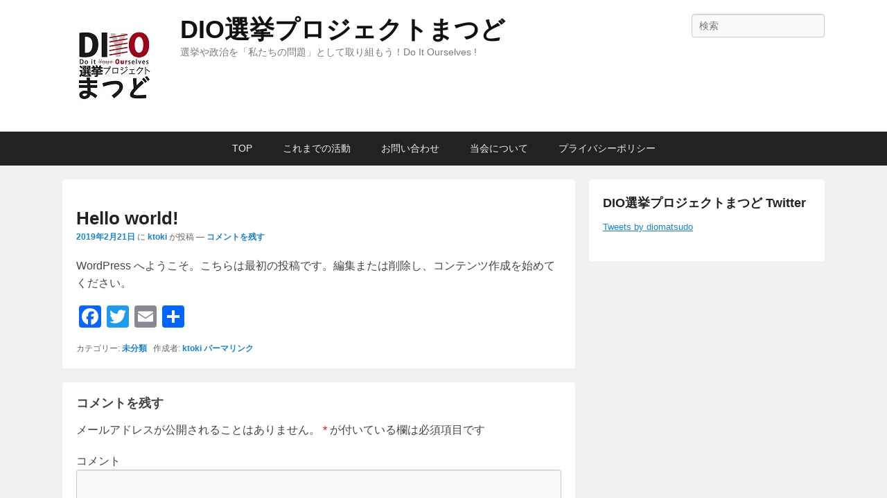

--- FILE ---
content_type: text/html; charset=UTF-8
request_url: https://diomatsudo.net/2019/02/21/hello-world/
body_size: 9708
content:
<!DOCTYPE html>
<!--[if IE 6]>
<html id="ie6" lang="ja"
	prefix="og: https://ogp.me/ns#" >
<![endif]-->
<!--[if IE 7]>
<html id="ie7" lang="ja"
	prefix="og: https://ogp.me/ns#" >
<![endif]-->
<!--[if IE 8]>
<html id="ie8" lang="ja"
	prefix="og: https://ogp.me/ns#" >
<![endif]-->
<!--[if !(IE 6) | !(IE 7) | !(IE 8)  ]><!-->
<html lang="ja"
	prefix="og: https://ogp.me/ns#" >
<!--<![endif]-->
<head>
<meta charset="UTF-8" />
<link rel="profile" href="http://gmpg.org/xfn/11" />
<link rel="pingback" href="https://diomatsudo.net/xmlrpc.php" />
<title>Hello world! | DIO選挙プロジェクトまつど</title>

		<!-- All in One SEO 4.1.5.3 -->
		<meta name="robots" content="max-image-preview:large" />
		<meta name="google-site-verification" content="eMJTkOcQexaC6HBsG1IJiatCogpa9v3-HtonYiJmjtI" />
		<link rel="canonical" href="https://diomatsudo.net/2019/02/21/hello-world/" />
		<meta property="og:locale" content="ja_JP" />
		<meta property="og:site_name" content="DIO選挙プロジェクトまつど" />
		<meta property="og:type" content="article" />
		<meta property="og:title" content="Hello world! | DIO選挙プロジェクトまつど" />
		<meta property="og:url" content="https://diomatsudo.net/2019/02/21/hello-world/" />
		<meta property="fb:app_id" content="2107457159532742" />
		<meta property="og:image" content="https://diomatsudo.net/wp-content/uploads/2018/04/logo150.jpg" />
		<meta property="og:image:secure_url" content="https://diomatsudo.net/wp-content/uploads/2018/04/logo150.jpg" />
		<meta property="article:published_time" content="2019-02-21T00:16:06+00:00" />
		<meta property="article:modified_time" content="2019-02-21T00:16:06+00:00" />
		<meta name="twitter:card" content="summary" />
		<meta name="twitter:domain" content="diomatsudo.net" />
		<meta name="twitter:title" content="Hello world! | DIO選挙プロジェクトまつど" />
		<meta name="twitter:image" content="https://diomatsudo.net/wp-content/uploads/2018/04/logo150.jpg" />
		<meta name="google" content="nositelinkssearchbox" />
		<script type="application/ld+json" class="aioseo-schema">
			{"@context":"https:\/\/schema.org","@graph":[{"@type":"WebSite","@id":"https:\/\/diomatsudo.net\/#website","url":"https:\/\/diomatsudo.net\/","name":"DIO\u9078\u6319\u30d7\u30ed\u30b8\u30a7\u30af\u30c8\u307e\u3064\u3069","description":"\u9078\u6319\u3084\u653f\u6cbb\u3092\u300c\u79c1\u305f\u3061\u306e\u554f\u984c\u300d\u3068\u3057\u3066\u53d6\u308a\u7d44\u3082\u3046\uff01Do It Ourselves !","inLanguage":"ja","publisher":{"@id":"https:\/\/diomatsudo.net\/#organization"}},{"@type":"Organization","@id":"https:\/\/diomatsudo.net\/#organization","name":"DIO\u9078\u6319\u30d7\u30ed\u30b8\u30a7\u30af\u30c8\u307e\u3064\u3069","url":"https:\/\/diomatsudo.net\/","logo":{"@type":"ImageObject","@id":"https:\/\/diomatsudo.net\/#organizationLogo","url":"https:\/\/diomatsudo.net\/wp-content\/uploads\/2018\/04\/logo150.jpg","width":150,"height":150},"image":{"@id":"https:\/\/diomatsudo.net\/#organizationLogo"}},{"@type":"BreadcrumbList","@id":"https:\/\/diomatsudo.net\/2019\/02\/21\/hello-world\/#breadcrumblist","itemListElement":[{"@type":"ListItem","@id":"https:\/\/diomatsudo.net\/#listItem","position":1,"item":{"@type":"WebPage","@id":"https:\/\/diomatsudo.net\/","name":"\u30db\u30fc\u30e0","description":"\u9078\u6319\u3084\u653f\u6cbb\u3092\u300c\u79c1\u305f\u3061\u306e\u554f\u984c\u300d\u3068\u3057\u3066\u53d6\u308a\u7d44\u3082\u3046\uff01Do It Ourselves !","url":"https:\/\/diomatsudo.net\/"},"nextItem":"https:\/\/diomatsudo.net\/2019\/#listItem"},{"@type":"ListItem","@id":"https:\/\/diomatsudo.net\/2019\/#listItem","position":2,"item":{"@type":"WebPage","@id":"https:\/\/diomatsudo.net\/2019\/","name":"2019","url":"https:\/\/diomatsudo.net\/2019\/"},"nextItem":"https:\/\/diomatsudo.net\/2019\/02\/#listItem","previousItem":"https:\/\/diomatsudo.net\/#listItem"},{"@type":"ListItem","@id":"https:\/\/diomatsudo.net\/2019\/02\/#listItem","position":3,"item":{"@type":"WebPage","@id":"https:\/\/diomatsudo.net\/2019\/02\/","name":"February","url":"https:\/\/diomatsudo.net\/2019\/02\/"},"nextItem":"https:\/\/diomatsudo.net\/2019\/02\/21\/#listItem","previousItem":"https:\/\/diomatsudo.net\/2019\/#listItem"},{"@type":"ListItem","@id":"https:\/\/diomatsudo.net\/2019\/02\/21\/#listItem","position":4,"item":{"@type":"WebPage","@id":"https:\/\/diomatsudo.net\/2019\/02\/21\/","name":"21","url":"https:\/\/diomatsudo.net\/2019\/02\/21\/"},"nextItem":"https:\/\/diomatsudo.net\/2019\/02\/21\/hello-world\/#listItem","previousItem":"https:\/\/diomatsudo.net\/2019\/02\/#listItem"},{"@type":"ListItem","@id":"https:\/\/diomatsudo.net\/2019\/02\/21\/hello-world\/#listItem","position":5,"item":{"@type":"WebPage","@id":"https:\/\/diomatsudo.net\/2019\/02\/21\/hello-world\/","name":"Hello world!","url":"https:\/\/diomatsudo.net\/2019\/02\/21\/hello-world\/"},"previousItem":"https:\/\/diomatsudo.net\/2019\/02\/21\/#listItem"}]},{"@type":"Person","@id":"https:\/\/diomatsudo.net\/author\/ktoki\/#author","url":"https:\/\/diomatsudo.net\/author\/ktoki\/","name":"ktoki","image":{"@type":"ImageObject","@id":"https:\/\/diomatsudo.net\/2019\/02\/21\/hello-world\/#authorImage","url":"https:\/\/secure.gravatar.com\/avatar\/7ee6f183e3c0ca86ba385849e7da81ec?s=96&d=mm&r=g","width":96,"height":96,"caption":"ktoki"}},{"@type":"WebPage","@id":"https:\/\/diomatsudo.net\/2019\/02\/21\/hello-world\/#webpage","url":"https:\/\/diomatsudo.net\/2019\/02\/21\/hello-world\/","name":"Hello world! | DIO\u9078\u6319\u30d7\u30ed\u30b8\u30a7\u30af\u30c8\u307e\u3064\u3069","inLanguage":"ja","isPartOf":{"@id":"https:\/\/diomatsudo.net\/#website"},"breadcrumb":{"@id":"https:\/\/diomatsudo.net\/2019\/02\/21\/hello-world\/#breadcrumblist"},"author":"https:\/\/diomatsudo.net\/author\/ktoki\/#author","creator":"https:\/\/diomatsudo.net\/author\/ktoki\/#author","datePublished":"2019-02-21T00:16:06+09:00","dateModified":"2019-02-21T00:16:06+09:00"},{"@type":"Article","@id":"https:\/\/diomatsudo.net\/2019\/02\/21\/hello-world\/#article","name":"Hello world! | DIO\u9078\u6319\u30d7\u30ed\u30b8\u30a7\u30af\u30c8\u307e\u3064\u3069","inLanguage":"ja","headline":"Hello world!","author":{"@id":"https:\/\/diomatsudo.net\/author\/ktoki\/#author"},"publisher":{"@id":"https:\/\/diomatsudo.net\/#organization"},"datePublished":"2019-02-21T00:16:06+09:00","dateModified":"2019-02-21T00:16:06+09:00","articleSection":"\u672a\u5206\u985e","mainEntityOfPage":{"@id":"https:\/\/diomatsudo.net\/2019\/02\/21\/hello-world\/#webpage"},"isPartOf":{"@id":"https:\/\/diomatsudo.net\/2019\/02\/21\/hello-world\/#webpage"},"image":{"@type":"ImageObject","@id":"https:\/\/diomatsudo.net\/#articleImage","url":"https:\/\/diomatsudo.net\/wp-content\/uploads\/2018\/04\/logo150.jpg","width":150,"height":150}}]}
		</script>
		<script type="text/javascript" >
			window.ga=window.ga||function(){(ga.q=ga.q||[]).push(arguments)};ga.l=+new Date;
			ga('create', "UA-98411405-4", 'auto');
			ga('send', 'pageview');
		</script>
		<script async src="https://www.google-analytics.com/analytics.js"></script>
		<!-- All in One SEO -->

<meta name="viewport" content="width=device-width, initial-scale=1, minimum-scale=1"><link rel='dns-prefetch' href='//static.addtoany.com' />
<link rel='dns-prefetch' href='//s.w.org' />
<link rel="alternate" type="application/rss+xml" title="DIO選挙プロジェクトまつど &raquo; フィード" href="https://diomatsudo.net/feed/" />
<link rel="alternate" type="application/rss+xml" title="DIO選挙プロジェクトまつど &raquo; コメントフィード" href="https://diomatsudo.net/comments/feed/" />
<link rel="alternate" type="application/rss+xml" title="DIO選挙プロジェクトまつど &raquo; Hello world! のコメントのフィード" href="https://diomatsudo.net/2019/02/21/hello-world/feed/" />
		<script type="text/javascript">
			window._wpemojiSettings = {"baseUrl":"https:\/\/s.w.org\/images\/core\/emoji\/13.1.0\/72x72\/","ext":".png","svgUrl":"https:\/\/s.w.org\/images\/core\/emoji\/13.1.0\/svg\/","svgExt":".svg","source":{"concatemoji":"https:\/\/diomatsudo.net\/wp-includes\/js\/wp-emoji-release.min.js?ver=5.8.12"}};
			!function(e,a,t){var n,r,o,i=a.createElement("canvas"),p=i.getContext&&i.getContext("2d");function s(e,t){var a=String.fromCharCode;p.clearRect(0,0,i.width,i.height),p.fillText(a.apply(this,e),0,0);e=i.toDataURL();return p.clearRect(0,0,i.width,i.height),p.fillText(a.apply(this,t),0,0),e===i.toDataURL()}function c(e){var t=a.createElement("script");t.src=e,t.defer=t.type="text/javascript",a.getElementsByTagName("head")[0].appendChild(t)}for(o=Array("flag","emoji"),t.supports={everything:!0,everythingExceptFlag:!0},r=0;r<o.length;r++)t.supports[o[r]]=function(e){if(!p||!p.fillText)return!1;switch(p.textBaseline="top",p.font="600 32px Arial",e){case"flag":return s([127987,65039,8205,9895,65039],[127987,65039,8203,9895,65039])?!1:!s([55356,56826,55356,56819],[55356,56826,8203,55356,56819])&&!s([55356,57332,56128,56423,56128,56418,56128,56421,56128,56430,56128,56423,56128,56447],[55356,57332,8203,56128,56423,8203,56128,56418,8203,56128,56421,8203,56128,56430,8203,56128,56423,8203,56128,56447]);case"emoji":return!s([10084,65039,8205,55357,56613],[10084,65039,8203,55357,56613])}return!1}(o[r]),t.supports.everything=t.supports.everything&&t.supports[o[r]],"flag"!==o[r]&&(t.supports.everythingExceptFlag=t.supports.everythingExceptFlag&&t.supports[o[r]]);t.supports.everythingExceptFlag=t.supports.everythingExceptFlag&&!t.supports.flag,t.DOMReady=!1,t.readyCallback=function(){t.DOMReady=!0},t.supports.everything||(n=function(){t.readyCallback()},a.addEventListener?(a.addEventListener("DOMContentLoaded",n,!1),e.addEventListener("load",n,!1)):(e.attachEvent("onload",n),a.attachEvent("onreadystatechange",function(){"complete"===a.readyState&&t.readyCallback()})),(n=t.source||{}).concatemoji?c(n.concatemoji):n.wpemoji&&n.twemoji&&(c(n.twemoji),c(n.wpemoji)))}(window,document,window._wpemojiSettings);
		</script>
		<style type="text/css">
img.wp-smiley,
img.emoji {
	display: inline !important;
	border: none !important;
	box-shadow: none !important;
	height: 1em !important;
	width: 1em !important;
	margin: 0 .07em !important;
	vertical-align: -0.1em !important;
	background: none !important;
	padding: 0 !important;
}
</style>
	<link rel='stylesheet' id='wp-block-library-css'  href='https://diomatsudo.net/wp-includes/css/dist/block-library/style.min.css?ver=5.8.12' type='text/css' media='all' />
<style id='wp-block-library-theme-inline-css' type='text/css'>
#start-resizable-editor-section{display:none}.wp-block-audio figcaption{color:#555;font-size:13px;text-align:center}.is-dark-theme .wp-block-audio figcaption{color:hsla(0,0%,100%,.65)}.wp-block-code{font-family:Menlo,Consolas,monaco,monospace;color:#1e1e1e;padding:.8em 1em;border:1px solid #ddd;border-radius:4px}.wp-block-embed figcaption{color:#555;font-size:13px;text-align:center}.is-dark-theme .wp-block-embed figcaption{color:hsla(0,0%,100%,.65)}.blocks-gallery-caption{color:#555;font-size:13px;text-align:center}.is-dark-theme .blocks-gallery-caption{color:hsla(0,0%,100%,.65)}.wp-block-image figcaption{color:#555;font-size:13px;text-align:center}.is-dark-theme .wp-block-image figcaption{color:hsla(0,0%,100%,.65)}.wp-block-pullquote{border-top:4px solid;border-bottom:4px solid;margin-bottom:1.75em;color:currentColor}.wp-block-pullquote__citation,.wp-block-pullquote cite,.wp-block-pullquote footer{color:currentColor;text-transform:uppercase;font-size:.8125em;font-style:normal}.wp-block-quote{border-left:.25em solid;margin:0 0 1.75em;padding-left:1em}.wp-block-quote cite,.wp-block-quote footer{color:currentColor;font-size:.8125em;position:relative;font-style:normal}.wp-block-quote.has-text-align-right{border-left:none;border-right:.25em solid;padding-left:0;padding-right:1em}.wp-block-quote.has-text-align-center{border:none;padding-left:0}.wp-block-quote.is-large,.wp-block-quote.is-style-large{border:none}.wp-block-search .wp-block-search__label{font-weight:700}.wp-block-group.has-background{padding:1.25em 2.375em;margin-top:0;margin-bottom:0}.wp-block-separator{border:none;border-bottom:2px solid;margin-left:auto;margin-right:auto;opacity:.4}.wp-block-separator:not(.is-style-wide):not(.is-style-dots){width:100px}.wp-block-separator.has-background:not(.is-style-dots){border-bottom:none;height:1px}.wp-block-separator.has-background:not(.is-style-wide):not(.is-style-dots){height:2px}.wp-block-table thead{border-bottom:3px solid}.wp-block-table tfoot{border-top:3px solid}.wp-block-table td,.wp-block-table th{padding:.5em;border:1px solid;word-break:normal}.wp-block-table figcaption{color:#555;font-size:13px;text-align:center}.is-dark-theme .wp-block-table figcaption{color:hsla(0,0%,100%,.65)}.wp-block-video figcaption{color:#555;font-size:13px;text-align:center}.is-dark-theme .wp-block-video figcaption{color:hsla(0,0%,100%,.65)}.wp-block-template-part.has-background{padding:1.25em 2.375em;margin-top:0;margin-bottom:0}#end-resizable-editor-section{display:none}
</style>
<link rel='stylesheet' id='contact-form-7-css'  href='https://diomatsudo.net/wp-content/plugins/contact-form-7/includes/css/styles.css?ver=5.5.3' type='text/css' media='all' />
<link rel='stylesheet' id='catchflames-style-css'  href='https://diomatsudo.net/wp-content/themes/catch-flames/style.css?ver=3.6' type='text/css' media='all' />
<link rel='stylesheet' id='catchflames-block-style-css'  href='https://diomatsudo.net/wp-content/themes/catch-flames/css/blocks.css?ver=3.6' type='text/css' media='all' />
<link rel='stylesheet' id='genericons-css'  href='https://diomatsudo.net/wp-content/themes/catch-flames/css/genericons/genericons.css?ver=3.3' type='text/css' media='all' />
<link rel='stylesheet' id='catchflames-responsive-css'  href='https://diomatsudo.net/wp-content/themes/catch-flames/css/responsive.css?ver=5.8.12' type='text/css' media='all' />
<link rel='stylesheet' id='jquery-sidr-css'  href='https://diomatsudo.net/wp-content/themes/catch-flames/css/jquery.sidr.light.min.css?ver=2.1.0' type='text/css' media='all' />
<link rel='stylesheet' id='addtoany-css'  href='https://diomatsudo.net/wp-content/plugins/add-to-any/addtoany.min.css?ver=1.16' type='text/css' media='all' />
<script type='text/javascript' id='addtoany-core-js-before'>
window.a2a_config=window.a2a_config||{};a2a_config.callbacks=[];a2a_config.overlays=[];a2a_config.templates={};a2a_localize = {
	Share: "共有",
	Save: "ブックマーク",
	Subscribe: "購読",
	Email: "メール",
	Bookmark: "ブックマーク",
	ShowAll: "すべて表示する",
	ShowLess: "小さく表示する",
	FindServices: "サービスを探す",
	FindAnyServiceToAddTo: "追加するサービスを今すぐ探す",
	PoweredBy: "Powered by",
	ShareViaEmail: "メールでシェアする",
	SubscribeViaEmail: "メールで購読する",
	BookmarkInYourBrowser: "ブラウザにブックマーク",
	BookmarkInstructions: "このページをブックマークするには、 Ctrl+D または \u2318+D を押下。",
	AddToYourFavorites: "お気に入りに追加",
	SendFromWebOrProgram: "任意のメールアドレスまたはメールプログラムから送信",
	EmailProgram: "メールプログラム",
	More: "詳細&#8230;",
	ThanksForSharing: "共有ありがとうございます !",
	ThanksForFollowing: "フォローありがとうございます !"
};
</script>
<script type='text/javascript' async src='https://static.addtoany.com/menu/page.js' id='addtoany-core-js'></script>
<script type='text/javascript' src='https://diomatsudo.net/wp-includes/js/jquery/jquery.min.js?ver=3.6.0' id='jquery-core-js'></script>
<script type='text/javascript' src='https://diomatsudo.net/wp-includes/js/jquery/jquery-migrate.min.js?ver=3.3.2' id='jquery-migrate-js'></script>
<script type='text/javascript' async src='https://diomatsudo.net/wp-content/plugins/add-to-any/addtoany.min.js?ver=1.1' id='addtoany-jquery-js'></script>
<script type='text/javascript' src='https://diomatsudo.net/wp-content/themes/catch-flames/js/jquery.sidr.min.js?ver=2.2.1.1' id='jquery-sidr-js'></script>
<!--[if lt IE 9]>
<script type='text/javascript' src='https://diomatsudo.net/wp-content/themes/catch-flames/js/catchflames-ielte8.min.js?ver=3.7.3' id='catchflames-html5-js'></script>
<![endif]-->
<!--[if lte IE 6]>
<script type='text/javascript' src='https://diomatsudo.net/wp-content/themes/catch-flames/js/pngfix.min.js?ver=5.8.12' id='catchflames-pngfix-js'></script>
<![endif]-->
<link rel="https://api.w.org/" href="https://diomatsudo.net/wp-json/" /><link rel="alternate" type="application/json" href="https://diomatsudo.net/wp-json/wp/v2/posts/1" /><link rel="EditURI" type="application/rsd+xml" title="RSD" href="https://diomatsudo.net/xmlrpc.php?rsd" />
<link rel="wlwmanifest" type="application/wlwmanifest+xml" href="https://diomatsudo.net/wp-includes/wlwmanifest.xml" /> 
<meta name="generator" content="WordPress 5.8.12" />
<link rel='shortlink' href='https://diomatsudo.net/?p=1' />
<link rel="alternate" type="application/json+oembed" href="https://diomatsudo.net/wp-json/oembed/1.0/embed?url=https%3A%2F%2Fdiomatsudo.net%2F2019%2F02%2F21%2Fhello-world%2F" />
<link rel="alternate" type="text/xml+oembed" href="https://diomatsudo.net/wp-json/oembed/1.0/embed?url=https%3A%2F%2Fdiomatsudo.net%2F2019%2F02%2F21%2Fhello-world%2F&#038;format=xml" />
<link rel="icon" href="https://diomatsudo.net/wp-content/uploads/2018/04/cropped-logo-2-32x32.jpg" sizes="32x32" />
<link rel="icon" href="https://diomatsudo.net/wp-content/uploads/2018/04/cropped-logo-2-192x192.jpg" sizes="192x192" />
<link rel="apple-touch-icon" href="https://diomatsudo.net/wp-content/uploads/2018/04/cropped-logo-2-180x180.jpg" />
<meta name="msapplication-TileImage" content="https://diomatsudo.net/wp-content/uploads/2018/04/cropped-logo-2-270x270.jpg" />
</head>

<body class="post-template-default single single-post postid-1 single-format-standard wp-custom-logo wp-embed-responsive has-header-left-menu right-sidebar two-columns">



<div id="page" class="hfeed site">

	
	<header id="branding" role="banner">

    	
    	<div id="header-content" class="clearfix">

        	<div class="wrapper">

				
		            <div id="mobile-header-menu" class="mobile-menu primary-menu">
                <a href="#mobile-header-left-nav" id="header-left-menu" class="genericon genericon-menu">
                    <span class="mobile-menu-text">メニュー</span>
                </a>
            </div><!-- #mobile-header-menu -->
       
   	
<div id="logo-wrap" class="clearfix">
				<div id="site-logo" class="title-right"><a href="https://diomatsudo.net/" class="custom-logo-link" rel="home" aria-current="page"><img width="150" height="150" src="https://diomatsudo.net/wp-content/uploads/2018/04/logo150.jpg" class="custom-logo" alt="DIO選挙プロジェクトまつど" /></a></div><!-- #site-logo -->		<div id="site-details">
				<h1 id="site-title"><a href="https://diomatsudo.net/" title="DIO選挙プロジェクトまつど" rel="home">DIO選挙プロジェクトまつど</a></h1>

				<h2 id="site-description">選挙や政治を「私たちの問題」として取り組もう！Do It Ourselves !</h2>
		</div>
	</div><!-- #logo-wrap -->
<div id="sidebar-header-right" class="widget-area sidebar-top clearfix">
	<aside class="widget widget_search">
        	<form method="get" id="searchform" action="https://diomatsudo.net/">
		<label for="s" class="assistive-text">検索</label>
		<input type="text" class="field" name="s" id="s" placeholder="検索" />
		<input type="submit" class="submit" name="submit" id="searchsubmit" value="検索" />
	</form>
    </aside>

	<aside class="widget widget_catchflames_social_widget">
    	    </aside>
</div><!-- #sidebar-header-right -->
            </div><!-- .wrapper -->

      	</div><!-- #header-content -->

    	
	</header><!-- #branding -->

	<!-- Disable Header Image -->
    
        <div id="header-menu">

                            <nav id="access" class="site-navigation" role="navigation">
                    <h3 class="assistive-text">メインメニュー</h3>
                                        <div class="skip-link"><a class="assistive-text" href="#content" title="メインコンテンツへ移動">メインコンテンツへ移動</a></div>
                    <div class="skip-link"><a class="assistive-text" href="#secondary" title="サブコンテンツへ移動">サブコンテンツへ移動</a></div>
                    
                    <div class="menu-header-container wrapper"><ul class="menu"><li id="menu-item-525" class="menu-item menu-item-type-custom menu-item-object-custom menu-item-home menu-item-525"><a href="http://diomatsudo.net/">TOP</a></li>
<li id="menu-item-546" class="menu-item menu-item-type-post_type menu-item-object-page menu-item-has-children menu-item-546"><a href="https://diomatsudo.net/activitiessofar/">これまでの活動</a>
<ul class="sub-menu">
	<li id="menu-item-906" class="menu-item menu-item-type-post_type menu-item-object-page menu-item-has-children menu-item-906"><a href="https://diomatsudo.net/2019%e5%b9%b4%e5%8d%83%e8%91%89%e7%9c%8c%e8%ad%b0%e9%81%b8%e3%81%a7%e3%81%ae%e6%b4%bb%e5%8b%95/">2019年千葉県議選での活動</a>
	<ul class="sub-menu">
		<li id="menu-item-871" class="menu-item menu-item-type-post_type menu-item-object-page menu-item-has-children menu-item-871"><a href="https://diomatsudo.net/textmining2019chiba-pam/">各議員の発言を可視化！</a>
		<ul class="sub-menu">
			<li id="menu-item-872" class="menu-item menu-item-type-post_type menu-item-object-page menu-item-872"><a href="https://diomatsudo.net/textmining2019chiba-pam-kawakami/">テキストマイニング－河上しげる議員</a></li>
			<li id="menu-item-873" class="menu-item menu-item-type-post_type menu-item-object-page menu-item-873"><a href="https://diomatsudo.net/textmining2019chiba-pam-miwa/">テキストマイニング－みわ由美議員</a></li>
			<li id="menu-item-874" class="menu-item menu-item-type-post_type menu-item-object-page menu-item-874"><a href="https://diomatsudo.net/textmining2019chiba-pam-ando/">テキストマイニング－安藤じゅん子議員</a></li>
			<li id="menu-item-875" class="menu-item menu-item-type-post_type menu-item-object-page menu-item-875"><a href="https://diomatsudo.net/textmining2019chiba-pam-akibayashi/">テキストマイニング－秋林たかし議員</a></li>
			<li id="menu-item-876" class="menu-item menu-item-type-post_type menu-item-object-page menu-item-876"><a href="https://diomatsudo.net/textmining2019chiba-pam-kawai/">テキストマイニング－川井友則議員</a></li>
			<li id="menu-item-877" class="menu-item menu-item-type-post_type menu-item-object-page menu-item-877"><a href="https://diomatsudo.net/textmining2019chiba-pam-honsei/">テキストマイニング－本清秀雄議員</a></li>
			<li id="menu-item-878" class="menu-item menu-item-type-post_type menu-item-object-page menu-item-878"><a href="https://diomatsudo.net/textmining2019chiba-pam-fujii/">テキストマイニング－ふじい弘之議員</a></li>
			<li id="menu-item-879" class="menu-item menu-item-type-post_type menu-item-object-page menu-item-879"><a href="https://diomatsudo.net/textmining2019chiba-pam-matsudo/">テキストマイニング－松戸たかまさ議員</a></li>
		</ul>
</li>
	</ul>
</li>
	<li id="menu-item-552" class="menu-item menu-item-type-post_type menu-item-object-page menu-item-552"><a href="https://diomatsudo.net/project/acchi/">投票所はあっち</a></li>
	<li id="menu-item-584" class="menu-item menu-item-type-post_type menu-item-object-page menu-item-584"><a href="https://diomatsudo.net/miraifesta2019/">みらいフェスタ2019に出展いたしました！</a></li>
	<li id="menu-item-550" class="menu-item menu-item-type-post_type menu-item-object-page menu-item-has-children menu-item-550"><a href="https://diomatsudo.net/20181128report/">「まつどまちづくりギャザリング〜せんきょcampまつど2018」開催しました。</a>
	<ul class="sub-menu">
		<li id="menu-item-551" class="menu-item menu-item-type-post_type menu-item-object-page menu-item-551"><a href="https://diomatsudo.net/event20181027pic/">「まつどまちづくりギャザリング～せんきょCAMPまつど2018」画像集</a></li>
	</ul>
</li>
	<li id="menu-item-547" class="menu-item menu-item-type-post_type menu-item-object-page menu-item-has-children menu-item-547"><a href="https://diomatsudo.net/matsudonohanashi_atthepark/">市長選公示1週間前に、松戸西口公園にて「まつどのはなし」開催</a>
	<ul class="sub-menu">
		<li id="menu-item-548" class="menu-item menu-item-type-post_type menu-item-object-page menu-item-548"><a href="https://diomatsudo.net/2018052627answer/">2018年5月26日・27日開催「まつどのはなし」アンケート回答内容</a></li>
	</ul>
</li>
</ul>
</li>
<li id="menu-item-746" class="menu-item menu-item-type-post_type menu-item-object-page menu-item-746"><a href="https://diomatsudo.net/form/">お問い合わせ</a></li>
<li id="menu-item-543" class="menu-item menu-item-type-post_type menu-item-object-page menu-item-543"><a href="https://diomatsudo.net/aboutus/">当会について</a></li>
<li id="menu-item-735" class="menu-item menu-item-type-post_type menu-item-object-page menu-item-735"><a href="https://diomatsudo.net/privacy-policy-2/">プライバシーポリシー</a></li>
</ul></div>
                </nav><!-- #access -->
            
        </div><!-- #header-menu -->

	
    <div id="main-wrapper">

		
		<div id="main">

			
            <div class="wrapper">

                
                <div class="content-sidebar-wrap">

					
                    <div id="primary">

						
						<div id="content" role="main">

							
				
					<nav id="nav-single">
						<h3 class="assistive-text">投稿ナビゲーション</h3>
						<span class="nav-previous"></span>
						<span class="nav-next"></span>
					</nav><!-- #nav-single -->

					
<article id="post-1" class="post-1 post type-post status-publish format-standard hentry category-1">
	<header class="entry-header">
		<h1 class="entry-title">Hello world!</h1>

		            <div class="entry-meta">
                <a href="https://diomatsudo.net/2019/02/21/hello-world/" title="12:16 AM" rel="bookmark"><time class="entry-date updated" datetime="2019-02-21T00:16:06+09:00" pubdate>2019年2月21日</time></a> <span class="sep">に</span> <span class="by-author"><span class="author vcard"><a class="url fn n" href="https://diomatsudo.net/author/ktoki/" title="ktoki のすべての投稿を表示" rel="author">ktoki</a></span> <span class="sep">が投稿</span></span>                                    <span class="sep"> &mdash; </span>
                    <span class="comments-link">
                        <a href="https://diomatsudo.net/2019/02/21/hello-world/#respond">コメントを残す</a>                    </span>
                            </div><!-- .entry-meta -->
			</header><!-- .entry-header -->

	<div class="entry-content">
		
<p>WordPress へようこそ。こちらは最初の投稿です。編集または削除し、コンテンツ作成を始めてください。</p>
<div class="addtoany_share_save_container addtoany_content addtoany_content_bottom"><div class="a2a_kit a2a_kit_size_32 addtoany_list" data-a2a-url="https://diomatsudo.net/2019/02/21/hello-world/" data-a2a-title="Hello world!"><a class="a2a_button_facebook" href="https://www.addtoany.com/add_to/facebook?linkurl=https%3A%2F%2Fdiomatsudo.net%2F2019%2F02%2F21%2Fhello-world%2F&amp;linkname=Hello%20world%21" title="Facebook" rel="nofollow noopener" target="_blank"></a><a class="a2a_button_twitter" href="https://www.addtoany.com/add_to/twitter?linkurl=https%3A%2F%2Fdiomatsudo.net%2F2019%2F02%2F21%2Fhello-world%2F&amp;linkname=Hello%20world%21" title="Twitter" rel="nofollow noopener" target="_blank"></a><a class="a2a_button_email" href="https://www.addtoany.com/add_to/email?linkurl=https%3A%2F%2Fdiomatsudo.net%2F2019%2F02%2F21%2Fhello-world%2F&amp;linkname=Hello%20world%21" title="Email" rel="nofollow noopener" target="_blank"></a><a class="a2a_dd addtoany_share_save addtoany_share" href="https://www.addtoany.com/share"></a></div></div>			</div><!-- .entry-content -->

	<footer class="entry-meta">
		カテゴリー: <a href="https://diomatsudo.net/category/%e6%9c%aa%e5%88%86%e9%a1%9e/" rel="category tag">未分類</a> &nbsp; 作成者: <a href="https://diomatsudo.net/author/ktoki/">ktoki</a> <a href="https://diomatsudo.net/2019/02/21/hello-world/" title="Hello world! へのパーマリンク" rel="bookmark">パーマリンク</a>		

	</footer><!-- .entry-meta -->
</article><!-- #post-1 -->


						<div id="comments">
	
	
	
		<div id="respond" class="comment-respond">
		<h3 id="reply-title" class="comment-reply-title">コメントを残す <small><a rel="nofollow" id="cancel-comment-reply-link" href="/2019/02/21/hello-world/#respond" style="display:none;">コメントをキャンセル</a></small></h3><form action="https://diomatsudo.net/wp-comments-post.php" method="post" id="commentform" class="comment-form"><p class="comment-notes"><span id="email-notes">メールアドレスが公開されることはありません。</span> <span class="required">*</span> が付いている欄は必須項目です</p><p class="comment-form-comment"><label for="comment">コメント</label> <textarea id="comment" name="comment" cols="45" rows="8" maxlength="65525" required="required"></textarea></p><p class="comment-form-author"><label for="author">名前 <span class="required">*</span></label> <input id="author" name="author" type="text" value="" size="30" maxlength="245" required='required' /></p>
<p class="comment-form-email"><label for="email">メール <span class="required">*</span></label> <input id="email" name="email" type="text" value="" size="30" maxlength="100" aria-describedby="email-notes" required='required' /></p>
<p class="comment-form-url"><label for="url">サイト</label> <input id="url" name="url" type="text" value="" size="30" maxlength="200" /></p>
<p class="form-submit"><input name="submit" type="submit" id="submit" class="submit" value="コメントを送信" /> <input type='hidden' name='comment_post_ID' value='1' id='comment_post_ID' />
<input type='hidden' name='comment_parent' id='comment_parent' value='0' />
</p></form>	</div><!-- #respond -->
	
</div><!-- #comments -->
				
			</div><!-- #content -->
		</div><!-- #primary -->
        

        <div id="secondary" class="widget-area" role="complementary">
			<aside id="text-3" class="widget widget_text"><h3 class="widget-title">DIO選挙プロジェクトまつど Twitter</h3>			<div class="textwidget"><p><a class="twitter-timeline" href="https://twitter.com/diomatsudo?ref_src=twsrc%5Etfw">Tweets by diomatsudo</a> <script async src="https://platform.twitter.com/widgets.js" charset="utf-8"></script></p>
</div>
		</aside>        </div><!-- #secondary .widget-area -->

                    </div><!-- #content-sidebar-wrap -->
            
                
   
            
            </div><!-- .wrapper -->
     
                            
        </div><!-- #main -->    
    
           
        
    </div><!-- #main-wrapper -->     
    
	 
         
    <footer id="colophon" role="contentinfo">
    
    	
        
  		<div id="site-generator"><div class="wrapper"><!-- refreshing cache --><div class="copyright">著作権表示 &copy; 2026年 <a href="https://diomatsudo.net/" title="DIO選挙プロジェクトまつど" ><span>DIO選挙プロジェクトまつど</span></a> All Rights Reserved. </div><div class="powered"><span class="theme-name">Theme: Catch Flames by </span><span class="theme-author"><a href="http://catchthemes.com/" target="_blank" title="Catch Themes">Catch Themes</a></span></div></div><!-- .wrapper --></div><!-- #site-generator -->        
        
	</footer><!-- #colophon -->
    
	    

</div><!-- #page -->

<a href="#page" id="scrollup"></a><nav id="mobile-header-left-nav" role="navigation"><ul id="header-left-nav" class="menu"><li class="menu-item menu-item-type-custom menu-item-object-custom menu-item-home menu-item-525"><a href="http://diomatsudo.net/">TOP</a></li>
<li class="menu-item menu-item-type-post_type menu-item-object-page menu-item-has-children menu-item-546"><a href="https://diomatsudo.net/activitiessofar/">これまでの活動</a>
<ul class="sub-menu">
	<li class="menu-item menu-item-type-post_type menu-item-object-page menu-item-has-children menu-item-906"><a href="https://diomatsudo.net/2019%e5%b9%b4%e5%8d%83%e8%91%89%e7%9c%8c%e8%ad%b0%e9%81%b8%e3%81%a7%e3%81%ae%e6%b4%bb%e5%8b%95/">2019年千葉県議選での活動</a>
	<ul class="sub-menu">
		<li class="menu-item menu-item-type-post_type menu-item-object-page menu-item-has-children menu-item-871"><a href="https://diomatsudo.net/textmining2019chiba-pam/">各議員の発言を可視化！</a>
		<ul class="sub-menu">
			<li class="menu-item menu-item-type-post_type menu-item-object-page menu-item-872"><a href="https://diomatsudo.net/textmining2019chiba-pam-kawakami/">テキストマイニング－河上しげる議員</a></li>
			<li class="menu-item menu-item-type-post_type menu-item-object-page menu-item-873"><a href="https://diomatsudo.net/textmining2019chiba-pam-miwa/">テキストマイニング－みわ由美議員</a></li>
			<li class="menu-item menu-item-type-post_type menu-item-object-page menu-item-874"><a href="https://diomatsudo.net/textmining2019chiba-pam-ando/">テキストマイニング－安藤じゅん子議員</a></li>
			<li class="menu-item menu-item-type-post_type menu-item-object-page menu-item-875"><a href="https://diomatsudo.net/textmining2019chiba-pam-akibayashi/">テキストマイニング－秋林たかし議員</a></li>
			<li class="menu-item menu-item-type-post_type menu-item-object-page menu-item-876"><a href="https://diomatsudo.net/textmining2019chiba-pam-kawai/">テキストマイニング－川井友則議員</a></li>
			<li class="menu-item menu-item-type-post_type menu-item-object-page menu-item-877"><a href="https://diomatsudo.net/textmining2019chiba-pam-honsei/">テキストマイニング－本清秀雄議員</a></li>
			<li class="menu-item menu-item-type-post_type menu-item-object-page menu-item-878"><a href="https://diomatsudo.net/textmining2019chiba-pam-fujii/">テキストマイニング－ふじい弘之議員</a></li>
			<li class="menu-item menu-item-type-post_type menu-item-object-page menu-item-879"><a href="https://diomatsudo.net/textmining2019chiba-pam-matsudo/">テキストマイニング－松戸たかまさ議員</a></li>
		</ul>
</li>
	</ul>
</li>
	<li class="menu-item menu-item-type-post_type menu-item-object-page menu-item-552"><a href="https://diomatsudo.net/project/acchi/">投票所はあっち</a></li>
	<li class="menu-item menu-item-type-post_type menu-item-object-page menu-item-584"><a href="https://diomatsudo.net/miraifesta2019/">みらいフェスタ2019に出展いたしました！</a></li>
	<li class="menu-item menu-item-type-post_type menu-item-object-page menu-item-has-children menu-item-550"><a href="https://diomatsudo.net/20181128report/">「まつどまちづくりギャザリング〜せんきょcampまつど2018」開催しました。</a>
	<ul class="sub-menu">
		<li class="menu-item menu-item-type-post_type menu-item-object-page menu-item-551"><a href="https://diomatsudo.net/event20181027pic/">「まつどまちづくりギャザリング～せんきょCAMPまつど2018」画像集</a></li>
	</ul>
</li>
	<li class="menu-item menu-item-type-post_type menu-item-object-page menu-item-has-children menu-item-547"><a href="https://diomatsudo.net/matsudonohanashi_atthepark/">市長選公示1週間前に、松戸西口公園にて「まつどのはなし」開催</a>
	<ul class="sub-menu">
		<li class="menu-item menu-item-type-post_type menu-item-object-page menu-item-548"><a href="https://diomatsudo.net/2018052627answer/">2018年5月26日・27日開催「まつどのはなし」アンケート回答内容</a></li>
	</ul>
</li>
</ul>
</li>
<li class="menu-item menu-item-type-post_type menu-item-object-page menu-item-746"><a href="https://diomatsudo.net/form/">お問い合わせ</a></li>
<li class="menu-item menu-item-type-post_type menu-item-object-page menu-item-543"><a href="https://diomatsudo.net/aboutus/">当会について</a></li>
<li class="menu-item menu-item-type-post_type menu-item-object-page menu-item-735"><a href="https://diomatsudo.net/privacy-policy-2/">プライバシーポリシー</a></li>
</ul></nav><!-- #mobile-header-left-nav -->
<script type='text/javascript' src='https://diomatsudo.net/wp-includes/js/dist/vendor/regenerator-runtime.min.js?ver=0.13.7' id='regenerator-runtime-js'></script>
<script type='text/javascript' src='https://diomatsudo.net/wp-includes/js/dist/vendor/wp-polyfill.min.js?ver=3.15.0' id='wp-polyfill-js'></script>
<script type='text/javascript' id='contact-form-7-js-extra'>
/* <![CDATA[ */
var wpcf7 = {"api":{"root":"https:\/\/diomatsudo.net\/wp-json\/","namespace":"contact-form-7\/v1"}};
/* ]]> */
</script>
<script type='text/javascript' src='https://diomatsudo.net/wp-content/plugins/contact-form-7/includes/js/index.js?ver=5.5.3' id='contact-form-7-js'></script>
<script type='text/javascript' src='https://diomatsudo.net/wp-includes/js/comment-reply.min.js?ver=5.8.12' id='comment-reply-js'></script>
<script type='text/javascript' src='https://diomatsudo.net/wp-content/themes/catch-flames/js/fitvids.min.js?ver=20130324' id='jquery-fitvids-js'></script>
<script type='text/javascript' src='https://diomatsudo.net/wp-content/themes/catch-flames/js/jquery.waypoints.min.js?ver=3.1.1' id='jquery-waypoint-js'></script>
<script type='text/javascript' src='https://diomatsudo.net/wp-content/themes/catch-flames/js/catchflames-custom.min.js?ver=20140823' id='catchflames-custom-js'></script>
<script type='text/javascript' src='https://diomatsudo.net/wp-content/themes/catch-flames/js/navigation.min.js?ver=20152512' id='catchflames-navigation-js'></script>
<script type='text/javascript' src='https://diomatsudo.net/wp-includes/js/wp-embed.min.js?ver=5.8.12' id='wp-embed-js'></script>

</body>
</html>